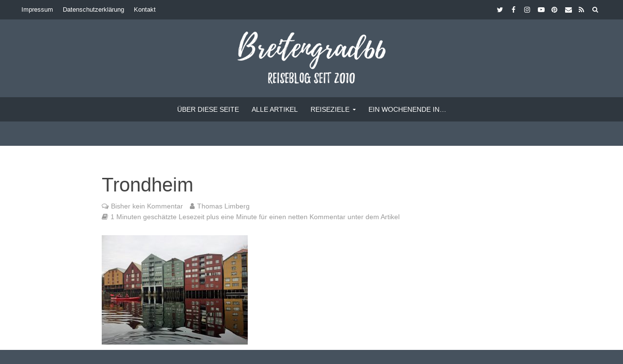

--- FILE ---
content_type: text/html; charset=utf-8
request_url: https://www.google.com/recaptcha/api2/aframe
body_size: 268
content:
<!DOCTYPE HTML><html><head><meta http-equiv="content-type" content="text/html; charset=UTF-8"></head><body><script nonce="RO6Q1q1ZTH8xuR7rC00oBA">/** Anti-fraud and anti-abuse applications only. See google.com/recaptcha */ try{var clients={'sodar':'https://pagead2.googlesyndication.com/pagead/sodar?'};window.addEventListener("message",function(a){try{if(a.source===window.parent){var b=JSON.parse(a.data);var c=clients[b['id']];if(c){var d=document.createElement('img');d.src=c+b['params']+'&rc='+(localStorage.getItem("rc::a")?sessionStorage.getItem("rc::b"):"");window.document.body.appendChild(d);sessionStorage.setItem("rc::e",parseInt(sessionStorage.getItem("rc::e")||0)+1);localStorage.setItem("rc::h",'1767930136605');}}}catch(b){}});window.parent.postMessage("_grecaptcha_ready", "*");}catch(b){}</script></body></html>